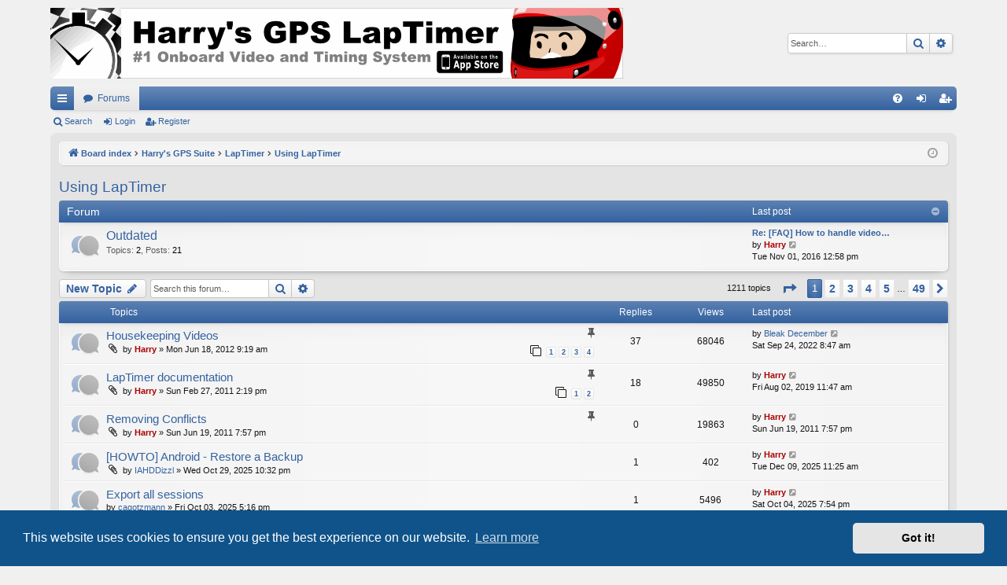

--- FILE ---
content_type: text/html; charset=UTF-8
request_url: http://forum.gps-laptimer.de/viewforum.php?f=9&sid=99c8adf6db549ef60b67bda6d34bac3c
body_size: 83889
content:
<!DOCTYPE html>
<html dir="ltr" lang="en-gb">
<head>
<meta charset="utf-8" />
<meta http-equiv="X-UA-Compatible" content="IE=edge">
<meta name="viewport" content="width=device-width, initial-scale=1" />

<title>Using LapTimer - Harry's GPS Suite Forum</title>





	<link rel="canonical" href="http://forum.gps-laptimer.de/viewforum.php?f=9">

<!--
	phpBB style name: elegance
	Based on style:   prosilver
	Original author:  Arty ( https://www.artodia.com )
	Modified by: 	  MrGaby
-->


<link href="./assets/css/font-awesome.min.css?assets_version=366" rel="stylesheet">
<link href="./styles/elegance/theme/stylesheet.css?assets_version=366" rel="stylesheet">



	<link href="./assets/cookieconsent/cookieconsent.min.css?assets_version=366" rel="stylesheet">

<!--[if lte IE 9]>
	<link href="./styles/elegance/theme/tweaks.css?assets_version=366" rel="stylesheet">
<![endif]-->





</head>
<body id="phpbb" class="nojs notouch section-viewforum ltr " data-online-text="Online">


	<a id="top" class="top-anchor" accesskey="t"></a>
	<div id="page-header" class="page-width">
		<div class="headerbar" role="banner">
					<div class="inner">

			<div id="site-description" class="site-description">
				<a id="logo" class="logo" href="./index.php?sid=04bbccb687d11c1f9c04a0f38510124b" title="Board index">
					<img src="./styles/elegance/theme/images/site_laptimer_banner_large.gif" data-src-hd="./styles/elegance/theme/images/site_laptimer_banner_large.gif" alt="Harry's GPS Suite Forum"/>
				</a>
				<p class="sitename">Harry's GPS Suite Forum</p>
				<p>forum.gps-laptimer.de</p>
				<p class="skiplink"><a href="#start_here">Skip to content</a></p>
			</div>

															<div id="search-box" class="search-box search-header" role="search">
				<form action="./search.php?sid=04bbccb687d11c1f9c04a0f38510124b" method="get" id="search">
				<fieldset>
					<input name="keywords" id="keywords" type="search" maxlength="128" title="Search for keywords" class="inputbox search tiny" size="20" value="" placeholder="Search…" />
					<button class="button button-search" type="submit" title="Search">
						<i class="icon fa-search fa-fw" aria-hidden="true"></i><span class="sr-only">Search</span>
					</button>
					<a href="./search.php?sid=04bbccb687d11c1f9c04a0f38510124b" class="button button-search-end" title="Advanced search">
						<i class="icon fa-cog fa-fw" aria-hidden="true"></i><span class="sr-only">Advanced search</span>
					</a>
					<input type="hidden" name="sid" value="04bbccb687d11c1f9c04a0f38510124b" />

				</fieldset>
				</form>
			</div>
									
			</div>
					</div>


				


<div class="navbar tabbed not-static" role="navigation">
	<div class="inner page-width">
		<div class="nav-tabs" data-current-page="viewforum">
			<ul class="leftside">
				<li id="quick-links" class="quick-links tab responsive-menu dropdown-container">
					<a href="#" class="nav-link dropdown-trigger">Quick links</a>
					<div class="dropdown">
						<div class="pointer"><div class="pointer-inner"></div></div>
						<ul class="dropdown-contents" role="menu">
								
			<li class="separator"></li>
													<li>
								<a href="./search.php?search_id=unanswered&amp;sid=04bbccb687d11c1f9c04a0f38510124b" role="menuitem">
									<i class="icon fa-file-o fa-fw icon-gray" aria-hidden="true"></i><span>Unanswered topics</span>
								</a>
							</li>
							<li>
								<a href="./search.php?search_id=active_topics&amp;sid=04bbccb687d11c1f9c04a0f38510124b" role="menuitem">
									<i class="icon fa-file-o fa-fw icon-blue" aria-hidden="true"></i><span>Active topics</span>
								</a>
							</li>
							<li class="separator"></li>
							<li>
								<a href="./search.php?sid=04bbccb687d11c1f9c04a0f38510124b" role="menuitem">
									<i class="icon fa-search fa-fw" aria-hidden="true"></i><span>Search</span>
								</a>
							</li>	
	
													</ul>
					</div>
				</li>
												<li class="tab forums selected" data-responsive-class="small-icon icon-forums">
					<a class="nav-link" href="./index.php?sid=04bbccb687d11c1f9c04a0f38510124b">Forums</a>
				</li>
											</ul>
			<ul class="rightside" role="menu">
								<li class="tab faq" data-select-match="faq" data-responsive-class="small-icon icon-faq">
					<a class="nav-link" href="/app.php/help/faq?sid=04bbccb687d11c1f9c04a0f38510124b" rel="help" title="Frequently Asked Questions" role="menuitem">
						<i class="icon fa-question-circle fa-fw" aria-hidden="true"></i><span>FAQ</span>
					</a>
				</li>
																									<li class="tab login"  data-skip-responsive="true" data-select-match="login"><a class="nav-link" href="./ucp.php?mode=login&amp;redirect=viewforum.php%3Ff%3D9&amp;sid=04bbccb687d11c1f9c04a0f38510124b" title="Login" accesskey="x" role="menuitem">Login</a></li>
											<li class="tab register" data-skip-responsive="true" data-select-match="register"><a class="nav-link" href="./ucp.php?mode=register&amp;sid=04bbccb687d11c1f9c04a0f38510124b" role="menuitem">Register</a></li>
																	</ul>
		</div>
	</div>
</div>

<div class="navbar secondary">
	<ul role="menubar">
											<li class="small-icon icon-search"><a href="./search.php?sid=04bbccb687d11c1f9c04a0f38510124b">Search</a></li>
														<li class="small-icon icon-login"><a href="./ucp.php?mode=login&amp;redirect=viewforum.php%3Ff%3D9&amp;sid=04bbccb687d11c1f9c04a0f38510124b" title="Login">Login</a></li>
									<li class="small-icon icon-register"><a href="./ucp.php?mode=register&amp;sid=04bbccb687d11c1f9c04a0f38510124b">Register</a></li>
									
			</ul>
</div>

	</div>

<div id="wrap" class="page-width">

	
	<a id="start_here" class="top-anchor"></a>
	<div id="page-body" class="page-body" role="main">
		<div class="navbar">
	<ul id="nav-breadcrumbs" class="nav-breadcrumbs linklist navlinks" role="menubar">
								<li class="breadcrumbs" itemscope itemtype="http://schema.org/BreadcrumbList">
										<span class="crumb"  itemtype="http://schema.org/ListItem" itemprop="itemListElement" itemscope><a href="./index.php?sid=04bbccb687d11c1f9c04a0f38510124b" itemtype="https://schema.org/Thing" itemscope itemprop="item" accesskey="h" data-navbar-reference="index"><i class="icon fa-home fa-fw"></i><span itemprop="name">Board index</span></a><meta itemprop="position" content="1" /></span>

																			<span class="crumb"  itemtype="http://schema.org/ListItem" itemprop="itemListElement" itemscope data-forum-id="1"><a href="./viewforum.php?f=1&amp;sid=04bbccb687d11c1f9c04a0f38510124b" itemtype="https://schema.org/Thing" itemscope itemprop="item"><span itemprop="name">Harry's GPS Suite</span></a><meta itemprop="position" content="2" /></span>
																							<span class="crumb"  itemtype="http://schema.org/ListItem" itemprop="itemListElement" itemscope data-forum-id="2"><a href="./viewforum.php?f=2&amp;sid=04bbccb687d11c1f9c04a0f38510124b" itemtype="https://schema.org/Thing" itemscope itemprop="item"><span itemprop="name">LapTimer</span></a><meta itemprop="position" content="3" /></span>
																							<span class="crumb"  itemtype="http://schema.org/ListItem" itemprop="itemListElement" itemscope data-forum-id="9"><a href="./viewforum.php?f=9&amp;sid=04bbccb687d11c1f9c04a0f38510124b" itemtype="https://schema.org/Thing" itemscope itemprop="item"><span itemprop="name">Using LapTimer</span></a><meta itemprop="position" content="4" /></span>
												</li>
		
					<li class="rightside responsive-search">
				<a href="./search.php?sid=04bbccb687d11c1f9c04a0f38510124b" title="View the advanced search options" role="menuitem">
					<i class="icon fa-search fa-fw" aria-hidden="true"></i><span class="sr-only">Search</span>
				</a>
			</li>
				<li class="rightside dropdown-container icon-only">
			<a href="#" class="dropdown-trigger time" title="It is currently Tue Jan 20, 2026 9:08 am"><i class="fa fa-clock-o"></i></a>
			<div class="dropdown">
				<div class="pointer"><div class="pointer-inner"></div></div>
				<ul class="dropdown-contents">
					<li>It is currently Tue Jan 20, 2026 9:08 am</li>
					<li>All times are <span title="UTC+1">UTC+01:00</span></li>
				</ul>
			</div>
		</li>
	</ul>
</div>

		
		<h2 class="forum-title"><a href="./viewforum.php?f=9&amp;sid=04bbccb687d11c1f9c04a0f38510124b">Using LapTimer</a></h2>
<div>
	<!-- NOTE: remove the style="display: none" when you want to have the forum description on the forum body -->
	<div style="display: none !important;">Any discussion on using LapTimer. Please use this forum in case you need guidance on how to use LapTimer or perform a certain operation<br /></div>	</div>


	
	
				<div class="forabg category-34 elegant" data-hide-description="1">
			<div class="inner">
			<ul class="topiclist">
				<li class="header">
										<dl class="row-item">
						<dt><div class="list-inner">Forum</div></dt>
												<dd class="lastpost"><span>Last post</span></dd>
					</dl>
									</li>
			</ul>
			<ul class="topiclist forums">
		
					<li class="row forum-34">
									<dl class="row-item forum_read elegant-row">
				<dt title="No unread posts">
										<div class="list-inner">
																		<a href="./viewforum.php?f=34&amp;sid=04bbccb687d11c1f9c04a0f38510124b" class="forumtitle" data-id="34">Outdated</a>
						<div class="forum-description">All threads that are outdated are moved here.</div>													<div class="forum-statistics">
					<span class="dfn">Topics</span>: <span class="value">2</span><span class="comma">, </span>
					<span class="dfn">Posts</span>: <span class="value">21</span>
				</div>
						
												
																										<div class="forum-lastpost" style="display: none;">
								<span><strong>Last post:</strong> <a href="./viewtopic.php?p=20931&amp;sid=04bbccb687d11c1f9c04a0f38510124b#p20931" title="Re: [FAQ] How to handle videos recorded" class="lastsubject">Re: [FAQ] How to handle video…</a></span>
								<span>by <a href="./memberlist.php?mode=viewprofile&amp;u=2&amp;sid=04bbccb687d11c1f9c04a0f38510124b" style="color: #AA0000;" class="username-coloured">Harry</a>, Tue Nov 01, 2016 12:58 pm</span>
							</div>
																		</div>
				</dt>
														<dd class="lastpost">
						<span>
							
															<dfn>Last post</dfn>
																										<a href="./viewtopic.php?p=20931&amp;sid=04bbccb687d11c1f9c04a0f38510124b#p20931" title="Re: [FAQ] How to handle videos recorded" class="lastsubject">Re: [FAQ] How to handle video…</a> <br />
																	by <a href="./memberlist.php?mode=viewprofile&amp;u=2&amp;sid=04bbccb687d11c1f9c04a0f38510124b" style="color: #AA0000;" class="username-coloured">Harry</a>																	<a href="./viewtopic.php?p=20931&amp;sid=04bbccb687d11c1f9c04a0f38510124b#p20931" title="View the latest post">
										<i class="icon fa-external-link-square fa-fw icon-lightgray icon-md" aria-hidden="true"></i><span class="sr-only">View the latest post</span>
									</a>
																<br /><time datetime="2016-11-01T11:58:31+00:00">Tue Nov 01, 2016 12:58 pm</time>
													</span>
					</dd>
							</dl>
					</li>
			
				</ul>

			</div>
		</div>
		

	<div class="action-bar bar-top">

				
		<a href="./posting.php?mode=post&amp;f=9&amp;sid=04bbccb687d11c1f9c04a0f38510124b" class="button" title="Post a new topic">
							<span>New Topic</span> <i class="icon fa-pencil fa-fw" aria-hidden="true"></i>
					</a>
			
	
			<div class="search-box" role="search">
			<form method="get" id="forum-search" action="./search.php?sid=04bbccb687d11c1f9c04a0f38510124b">
			<fieldset>
				<input class="inputbox search tiny" type="search" name="keywords" id="search_keywords" size="20" placeholder="Search this forum…" />
				<button class="button button-search" type="submit" title="Search">
					<i class="icon fa-search fa-fw" aria-hidden="true"></i><span class="sr-only">Search</span>
				</button>
				<a href="./search.php?sid=04bbccb687d11c1f9c04a0f38510124b" class="button button-search-end" title="Advanced search">
					<i class="icon fa-cog fa-fw" aria-hidden="true"></i><span class="sr-only">Advanced search</span>
				</a>
				<input type="hidden" name="fid[0]" value="9" />
<input type="hidden" name="sid" value="04bbccb687d11c1f9c04a0f38510124b" />

			</fieldset>
			</form>
		</div>
	
	<div class="pagination">
				1211 topics
					<ul>
	<li class="dropdown-container dropdown-button-control dropdown-page-jump page-jump">
		<a class="button button-icon-only dropdown-trigger" href="#" title="Click to jump to page…" role="button"><i class="icon fa-level-down fa-rotate-270" aria-hidden="true"></i><span class="sr-only">Page <strong>1</strong> of <strong>49</strong></span></a>
		<div class="dropdown">
			<div class="pointer"><div class="pointer-inner"></div></div>
			<ul class="dropdown-contents">
				<li>Jump to page:</li>
				<li class="page-jump-form">
					<input type="number" name="page-number" min="1" max="999999" title="Enter the page number you wish to go to" class="inputbox tiny" data-per-page="25" data-base-url=".&#x2F;viewforum.php&#x3F;f&#x3D;9&amp;amp&#x3B;sid&#x3D;04bbccb687d11c1f9c04a0f38510124b" data-start-name="start" />
					<input class="button2" value="Go" type="button" />
				</li>
			</ul>
		</div>
	</li>
		<li class="active"><span>1</span></li>
				<li><a class="button" href="./viewforum.php?f=9&amp;sid=04bbccb687d11c1f9c04a0f38510124b&amp;start=25" role="button">2</a></li>
				<li><a class="button" href="./viewforum.php?f=9&amp;sid=04bbccb687d11c1f9c04a0f38510124b&amp;start=50" role="button">3</a></li>
				<li><a class="button" href="./viewforum.php?f=9&amp;sid=04bbccb687d11c1f9c04a0f38510124b&amp;start=75" role="button">4</a></li>
				<li><a class="button" href="./viewforum.php?f=9&amp;sid=04bbccb687d11c1f9c04a0f38510124b&amp;start=100" role="button">5</a></li>
			<li class="ellipsis" role="separator"><span>…</span></li>
				<li><a class="button" href="./viewforum.php?f=9&amp;sid=04bbccb687d11c1f9c04a0f38510124b&amp;start=1200" role="button">49</a></li>
				<li class="arrow next"><a class="button button-icon-only" href="./viewforum.php?f=9&amp;sid=04bbccb687d11c1f9c04a0f38510124b&amp;start=25" rel="next" role="button"><i class="icon fa-chevron-right fa-fw" aria-hidden="true"></i><span class="sr-only">Next</span></a></li>
	</ul>
			</div>

	</div>




	
			<div class="forumbg">
		<div class="inner">
		<ul class="topiclist">
			<li class="header">
				<dl class="row-item">
					<dt><div class="list-inner">Topics</div></dt>
					<dd class="posts">Replies</dd>
					<dd class="views">Views</dd>
					<dd class="lastpost"><span>Last post</span></dd>
				</dl>
			</li>
		</ul>
		<ul class="topiclist topics">
	
				<li class="row bg1 sticky">
						<dl class="row-item sticky_read">
				<dt title="No unread posts">
										<div class="list-inner">
																		<a href="./viewtopic.php?t=673&amp;sid=04bbccb687d11c1f9c04a0f38510124b" class="topictitle">Housekeeping Videos</a>																								<br />
												<i class="topic-status sticky fa fa-thumb-tack"></i>
												<div class="responsive-show" style="display: none;">
							Last post by <a href="./memberlist.php?mode=viewprofile&amp;u=9275&amp;sid=04bbccb687d11c1f9c04a0f38510124b" class="username">Bleak December</a> &laquo; <a href="./viewtopic.php?p=29493&amp;sid=04bbccb687d11c1f9c04a0f38510124b#p29493" title="Go to last post"><time datetime="2022-09-24T07:47:41+00:00">Sat Sep 24, 2022 8:47 am</time></a>
													</div>
														<span class="responsive-show left-box" style="display: none;">Replies: <strong>37</strong></span>
													
						<div class="topic-poster responsive-hide left-box">
														<i class="icon fa-paperclip fa-fw" aria-hidden="true"></i>														by <a href="./memberlist.php?mode=viewprofile&amp;u=2&amp;sid=04bbccb687d11c1f9c04a0f38510124b" style="color: #AA0000;" class="username-coloured">Harry</a> &raquo; <time datetime="2012-06-18T08:19:37+00:00">Mon Jun 18, 2012 9:19 am</time>
																				</div>
												<div class="pagination">
							<span><i class="icon fa-clone fa-fw" aria-hidden="true"></i></span>
							<ul>
															<li><a class="button" href="./viewtopic.php?t=673&amp;sid=04bbccb687d11c1f9c04a0f38510124b">1</a></li>
																							<li><a class="button" href="./viewtopic.php?t=673&amp;sid=04bbccb687d11c1f9c04a0f38510124b&amp;start=10">2</a></li>
																							<li><a class="button" href="./viewtopic.php?t=673&amp;sid=04bbccb687d11c1f9c04a0f38510124b&amp;start=20">3</a></li>
																							<li><a class="button" href="./viewtopic.php?t=673&amp;sid=04bbccb687d11c1f9c04a0f38510124b&amp;start=30">4</a></li>
																																													</ul>
						</div>
						
											</div>
				</dt>
				<dd class="posts">37 <dfn>Replies</dfn></dd>
				<dd class="views">68046 <dfn>Views</dfn></dd>
				<dd class="lastpost">
					<span><dfn>Last post </dfn>by <a href="./memberlist.php?mode=viewprofile&amp;u=9275&amp;sid=04bbccb687d11c1f9c04a0f38510124b" class="username">Bleak December</a>													<a href="./viewtopic.php?p=29493&amp;sid=04bbccb687d11c1f9c04a0f38510124b#p29493" title="Go to last post">
								<i class="icon fa-external-link-square fa-fw icon-lightgray icon-md" aria-hidden="true"></i><span class="sr-only"></span>
							</a>
												<br /><time datetime="2022-09-24T07:47:41+00:00">Sat Sep 24, 2022 8:47 am</time>
					</span>
				</dd>
			</dl>
					</li>
		
	

	
	
				<li class="row bg2 sticky">
						<dl class="row-item sticky_read">
				<dt title="No unread posts">
										<div class="list-inner">
																		<a href="./viewtopic.php?t=4&amp;sid=04bbccb687d11c1f9c04a0f38510124b" class="topictitle">LapTimer documentation</a>																								<br />
												<i class="topic-status sticky fa fa-thumb-tack"></i>
												<div class="responsive-show" style="display: none;">
							Last post by <a href="./memberlist.php?mode=viewprofile&amp;u=2&amp;sid=04bbccb687d11c1f9c04a0f38510124b" style="color: #AA0000;" class="username-coloured">Harry</a> &laquo; <a href="./viewtopic.php?p=26797&amp;sid=04bbccb687d11c1f9c04a0f38510124b#p26797" title="Go to last post"><time datetime="2019-08-02T10:47:42+00:00">Fri Aug 02, 2019 11:47 am</time></a>
													</div>
														<span class="responsive-show left-box" style="display: none;">Replies: <strong>18</strong></span>
													
						<div class="topic-poster responsive-hide left-box">
														<i class="icon fa-paperclip fa-fw" aria-hidden="true"></i>														by <a href="./memberlist.php?mode=viewprofile&amp;u=2&amp;sid=04bbccb687d11c1f9c04a0f38510124b" style="color: #AA0000;" class="username-coloured">Harry</a> &raquo; <time datetime="2011-02-27T13:19:07+00:00">Sun Feb 27, 2011 2:19 pm</time>
																				</div>
												<div class="pagination">
							<span><i class="icon fa-clone fa-fw" aria-hidden="true"></i></span>
							<ul>
															<li><a class="button" href="./viewtopic.php?t=4&amp;sid=04bbccb687d11c1f9c04a0f38510124b">1</a></li>
																							<li><a class="button" href="./viewtopic.php?t=4&amp;sid=04bbccb687d11c1f9c04a0f38510124b&amp;start=10">2</a></li>
																																													</ul>
						</div>
						
											</div>
				</dt>
				<dd class="posts">18 <dfn>Replies</dfn></dd>
				<dd class="views">49850 <dfn>Views</dfn></dd>
				<dd class="lastpost">
					<span><dfn>Last post </dfn>by <a href="./memberlist.php?mode=viewprofile&amp;u=2&amp;sid=04bbccb687d11c1f9c04a0f38510124b" style="color: #AA0000;" class="username-coloured">Harry</a>													<a href="./viewtopic.php?p=26797&amp;sid=04bbccb687d11c1f9c04a0f38510124b#p26797" title="Go to last post">
								<i class="icon fa-external-link-square fa-fw icon-lightgray icon-md" aria-hidden="true"></i><span class="sr-only"></span>
							</a>
												<br /><time datetime="2019-08-02T10:47:42+00:00">Fri Aug 02, 2019 11:47 am</time>
					</span>
				</dd>
			</dl>
					</li>
		
	

	
	
				<li class="row bg1 sticky">
						<dl class="row-item sticky_read">
				<dt title="No unread posts">
										<div class="list-inner">
																		<a href="./viewtopic.php?t=157&amp;sid=04bbccb687d11c1f9c04a0f38510124b" class="topictitle">Removing Conflicts</a>																								<br />
												<i class="topic-status sticky fa fa-thumb-tack"></i>
												<div class="responsive-show" style="display: none;">
							Last post by <a href="./memberlist.php?mode=viewprofile&amp;u=2&amp;sid=04bbccb687d11c1f9c04a0f38510124b" style="color: #AA0000;" class="username-coloured">Harry</a> &laquo; <a href="./viewtopic.php?p=608&amp;sid=04bbccb687d11c1f9c04a0f38510124b#p608" title="Go to last post"><time datetime="2011-06-19T18:57:48+00:00">Sun Jun 19, 2011 7:57 pm</time></a>
													</div>
													
						<div class="topic-poster responsive-hide left-box">
														<i class="icon fa-paperclip fa-fw" aria-hidden="true"></i>														by <a href="./memberlist.php?mode=viewprofile&amp;u=2&amp;sid=04bbccb687d11c1f9c04a0f38510124b" style="color: #AA0000;" class="username-coloured">Harry</a> &raquo; <time datetime="2011-06-19T18:57:48+00:00">Sun Jun 19, 2011 7:57 pm</time>
																				</div>
						
											</div>
				</dt>
				<dd class="posts">0 <dfn>Replies</dfn></dd>
				<dd class="views">19863 <dfn>Views</dfn></dd>
				<dd class="lastpost">
					<span><dfn>Last post </dfn>by <a href="./memberlist.php?mode=viewprofile&amp;u=2&amp;sid=04bbccb687d11c1f9c04a0f38510124b" style="color: #AA0000;" class="username-coloured">Harry</a>													<a href="./viewtopic.php?p=608&amp;sid=04bbccb687d11c1f9c04a0f38510124b#p608" title="Go to last post">
								<i class="icon fa-external-link-square fa-fw icon-lightgray icon-md" aria-hidden="true"></i><span class="sr-only"></span>
							</a>
												<br /><time datetime="2011-06-19T18:57:48+00:00">Sun Jun 19, 2011 7:57 pm</time>
					</span>
				</dd>
			</dl>
					</li>
		
	

	
	
				<li class="row bg2">
						<dl class="row-item topic_read">
				<dt title="No unread posts">
										<div class="list-inner">
																		<a href="./viewtopic.php?t=7164&amp;sid=04bbccb687d11c1f9c04a0f38510124b" class="topictitle">[HOWTO] Android - Restore a Backup</a>																								<br />
												
												<div class="responsive-show" style="display: none;">
							Last post by <a href="./memberlist.php?mode=viewprofile&amp;u=2&amp;sid=04bbccb687d11c1f9c04a0f38510124b" style="color: #AA0000;" class="username-coloured">Harry</a> &laquo; <a href="./viewtopic.php?p=31478&amp;sid=04bbccb687d11c1f9c04a0f38510124b#p31478" title="Go to last post"><time datetime="2025-12-09T10:25:26+00:00">Tue Dec 09, 2025 11:25 am</time></a>
													</div>
														<span class="responsive-show left-box" style="display: none;">Replies: <strong>1</strong></span>
													
						<div class="topic-poster responsive-hide left-box">
														<i class="icon fa-paperclip fa-fw" aria-hidden="true"></i>														by <a href="./memberlist.php?mode=viewprofile&amp;u=10960&amp;sid=04bbccb687d11c1f9c04a0f38510124b" class="username">IAHDDizzl</a> &raquo; <time datetime="2025-10-29T21:32:48+00:00">Wed Oct 29, 2025 10:32 pm</time>
																				</div>
						
											</div>
				</dt>
				<dd class="posts">1 <dfn>Replies</dfn></dd>
				<dd class="views">402 <dfn>Views</dfn></dd>
				<dd class="lastpost">
					<span><dfn>Last post </dfn>by <a href="./memberlist.php?mode=viewprofile&amp;u=2&amp;sid=04bbccb687d11c1f9c04a0f38510124b" style="color: #AA0000;" class="username-coloured">Harry</a>													<a href="./viewtopic.php?p=31478&amp;sid=04bbccb687d11c1f9c04a0f38510124b#p31478" title="Go to last post">
								<i class="icon fa-external-link-square fa-fw icon-lightgray icon-md" aria-hidden="true"></i><span class="sr-only"></span>
							</a>
												<br /><time datetime="2025-12-09T10:25:26+00:00">Tue Dec 09, 2025 11:25 am</time>
					</span>
				</dd>
			</dl>
					</li>
		
	

	
	
				<li class="row bg1">
						<dl class="row-item topic_read">
				<dt title="No unread posts">
										<div class="list-inner">
																		<a href="./viewtopic.php?t=7128&amp;sid=04bbccb687d11c1f9c04a0f38510124b" class="topictitle">Export all sessions</a>																								<br />
												
												<div class="responsive-show" style="display: none;">
							Last post by <a href="./memberlist.php?mode=viewprofile&amp;u=2&amp;sid=04bbccb687d11c1f9c04a0f38510124b" style="color: #AA0000;" class="username-coloured">Harry</a> &laquo; <a href="./viewtopic.php?p=31396&amp;sid=04bbccb687d11c1f9c04a0f38510124b#p31396" title="Go to last post"><time datetime="2025-10-04T18:54:00+00:00">Sat Oct 04, 2025 7:54 pm</time></a>
													</div>
														<span class="responsive-show left-box" style="display: none;">Replies: <strong>1</strong></span>
													
						<div class="topic-poster responsive-hide left-box">
																												by <a href="./memberlist.php?mode=viewprofile&amp;u=5844&amp;sid=04bbccb687d11c1f9c04a0f38510124b" class="username">cagotzmann</a> &raquo; <time datetime="2025-10-03T16:16:37+00:00">Fri Oct 03, 2025 5:16 pm</time>
																				</div>
						
											</div>
				</dt>
				<dd class="posts">1 <dfn>Replies</dfn></dd>
				<dd class="views">5496 <dfn>Views</dfn></dd>
				<dd class="lastpost">
					<span><dfn>Last post </dfn>by <a href="./memberlist.php?mode=viewprofile&amp;u=2&amp;sid=04bbccb687d11c1f9c04a0f38510124b" style="color: #AA0000;" class="username-coloured">Harry</a>													<a href="./viewtopic.php?p=31396&amp;sid=04bbccb687d11c1f9c04a0f38510124b#p31396" title="Go to last post">
								<i class="icon fa-external-link-square fa-fw icon-lightgray icon-md" aria-hidden="true"></i><span class="sr-only"></span>
							</a>
												<br /><time datetime="2025-10-04T18:54:00+00:00">Sat Oct 04, 2025 7:54 pm</time>
					</span>
				</dd>
			</dl>
					</li>
		
	

	
	
				<li class="row bg2">
						<dl class="row-item topic_read">
				<dt title="No unread posts">
										<div class="list-inner">
																		<a href="./viewtopic.php?t=6577&amp;sid=04bbccb687d11c1f9c04a0f38510124b" class="topictitle">How to position Picture in Picture video coordinates</a>																								<br />
												
												<div class="responsive-show" style="display: none;">
							Last post by <a href="./memberlist.php?mode=viewprofile&amp;u=10766&amp;sid=04bbccb687d11c1f9c04a0f38510124b" class="username">madvlam</a> &laquo; <a href="./viewtopic.php?p=31169&amp;sid=04bbccb687d11c1f9c04a0f38510124b#p31169" title="Go to last post"><time datetime="2025-08-11T07:01:04+00:00">Mon Aug 11, 2025 8:01 am</time></a>
													</div>
														<span class="responsive-show left-box" style="display: none;">Replies: <strong>2</strong></span>
													
						<div class="topic-poster responsive-hide left-box">
														<i class="icon fa-paperclip fa-fw" aria-hidden="true"></i>														by <a href="./memberlist.php?mode=viewprofile&amp;u=9734&amp;sid=04bbccb687d11c1f9c04a0f38510124b" class="username">lixgbg</a> &raquo; <time datetime="2023-09-06T20:15:16+00:00">Wed Sep 06, 2023 9:15 pm</time>
																				</div>
						
											</div>
				</dt>
				<dd class="posts">2 <dfn>Replies</dfn></dd>
				<dd class="views">9824 <dfn>Views</dfn></dd>
				<dd class="lastpost">
					<span><dfn>Last post </dfn>by <a href="./memberlist.php?mode=viewprofile&amp;u=10766&amp;sid=04bbccb687d11c1f9c04a0f38510124b" class="username">madvlam</a>													<a href="./viewtopic.php?p=31169&amp;sid=04bbccb687d11c1f9c04a0f38510124b#p31169" title="Go to last post">
								<i class="icon fa-external-link-square fa-fw icon-lightgray icon-md" aria-hidden="true"></i><span class="sr-only"></span>
							</a>
												<br /><time datetime="2025-08-11T07:01:04+00:00">Mon Aug 11, 2025 8:01 am</time>
					</span>
				</dd>
			</dl>
					</li>
		
	

	
	
				<li class="row bg1">
						<dl class="row-item topic_read">
				<dt title="No unread posts">
										<div class="list-inner">
																		<a href="./viewtopic.php?t=2979&amp;sid=04bbccb687d11c1f9c04a0f38510124b" class="topictitle">Splitting Lap into Multiple Laps</a>																								<br />
												
												<div class="responsive-show" style="display: none;">
							Last post by <a href="./memberlist.php?mode=viewprofile&amp;u=2&amp;sid=04bbccb687d11c1f9c04a0f38510124b" style="color: #AA0000;" class="username-coloured">Harry</a> &laquo; <a href="./viewtopic.php?p=30995&amp;sid=04bbccb687d11c1f9c04a0f38510124b#p30995" title="Go to last post"><time datetime="2025-06-11T04:12:15+00:00">Wed Jun 11, 2025 5:12 am</time></a>
													</div>
														<span class="responsive-show left-box" style="display: none;">Replies: <strong>11</strong></span>
													
						<div class="topic-poster responsive-hide left-box">
														<i class="icon fa-paperclip fa-fw" aria-hidden="true"></i>														by <a href="./memberlist.php?mode=viewprofile&amp;u=4244&amp;sid=04bbccb687d11c1f9c04a0f38510124b" class="username">Steven_Smith</a> &raquo; <time datetime="2015-05-17T10:34:24+00:00">Sun May 17, 2015 11:34 am</time>
																				</div>
												<div class="pagination">
							<span><i class="icon fa-clone fa-fw" aria-hidden="true"></i></span>
							<ul>
															<li><a class="button" href="./viewtopic.php?t=2979&amp;sid=04bbccb687d11c1f9c04a0f38510124b">1</a></li>
																							<li><a class="button" href="./viewtopic.php?t=2979&amp;sid=04bbccb687d11c1f9c04a0f38510124b&amp;start=10">2</a></li>
																																													</ul>
						</div>
						
											</div>
				</dt>
				<dd class="posts">11 <dfn>Replies</dfn></dd>
				<dd class="views">16692 <dfn>Views</dfn></dd>
				<dd class="lastpost">
					<span><dfn>Last post </dfn>by <a href="./memberlist.php?mode=viewprofile&amp;u=2&amp;sid=04bbccb687d11c1f9c04a0f38510124b" style="color: #AA0000;" class="username-coloured">Harry</a>													<a href="./viewtopic.php?p=30995&amp;sid=04bbccb687d11c1f9c04a0f38510124b#p30995" title="Go to last post">
								<i class="icon fa-external-link-square fa-fw icon-lightgray icon-md" aria-hidden="true"></i><span class="sr-only"></span>
							</a>
												<br /><time datetime="2025-06-11T04:12:15+00:00">Wed Jun 11, 2025 5:12 am</time>
					</span>
				</dd>
			</dl>
					</li>
		
	

	
	
				<li class="row bg2">
						<dl class="row-item topic_read">
				<dt title="No unread posts">
										<div class="list-inner">
																		<a href="./viewtopic.php?t=6821&amp;sid=04bbccb687d11c1f9c04a0f38510124b" class="topictitle">Version for performance testing</a>																								<br />
												
												<div class="responsive-show" style="display: none;">
							Last post by <a href="./memberlist.php?mode=viewprofile&amp;u=2&amp;sid=04bbccb687d11c1f9c04a0f38510124b" style="color: #AA0000;" class="username-coloured">Harry</a> &laquo; <a href="./viewtopic.php?p=30792&amp;sid=04bbccb687d11c1f9c04a0f38510124b#p30792" title="Go to last post"><time datetime="2024-12-17T09:24:17+00:00">Tue Dec 17, 2024 10:24 am</time></a>
													</div>
														<span class="responsive-show left-box" style="display: none;">Replies: <strong>9</strong></span>
													
						<div class="topic-poster responsive-hide left-box">
														<i class="icon fa-paperclip fa-fw" aria-hidden="true"></i>														by <a href="./memberlist.php?mode=viewprofile&amp;u=10138&amp;sid=04bbccb687d11c1f9c04a0f38510124b" class="username">Whiti82</a> &raquo; <time datetime="2024-12-13T10:25:16+00:00">Fri Dec 13, 2024 11:25 am</time>
																				</div>
						
											</div>
				</dt>
				<dd class="posts">9 <dfn>Replies</dfn></dd>
				<dd class="views">10543 <dfn>Views</dfn></dd>
				<dd class="lastpost">
					<span><dfn>Last post </dfn>by <a href="./memberlist.php?mode=viewprofile&amp;u=2&amp;sid=04bbccb687d11c1f9c04a0f38510124b" style="color: #AA0000;" class="username-coloured">Harry</a>													<a href="./viewtopic.php?p=30792&amp;sid=04bbccb687d11c1f9c04a0f38510124b#p30792" title="Go to last post">
								<i class="icon fa-external-link-square fa-fw icon-lightgray icon-md" aria-hidden="true"></i><span class="sr-only"></span>
							</a>
												<br /><time datetime="2024-12-17T09:24:17+00:00">Tue Dec 17, 2024 10:24 am</time>
					</span>
				</dd>
			</dl>
					</li>
		
	

	
	
				<li class="row bg1">
						<dl class="row-item topic_read">
				<dt title="No unread posts">
										<div class="list-inner">
																		<a href="./viewtopic.php?t=6814&amp;sid=04bbccb687d11c1f9c04a0f38510124b" class="topictitle">OBD throttle reading with LS1 swap</a>																								<br />
												
												<div class="responsive-show" style="display: none;">
							Last post by <a href="./memberlist.php?mode=viewprofile&amp;u=2&amp;sid=04bbccb687d11c1f9c04a0f38510124b" style="color: #AA0000;" class="username-coloured">Harry</a> &laquo; <a href="./viewtopic.php?p=30777&amp;sid=04bbccb687d11c1f9c04a0f38510124b#p30777" title="Go to last post"><time datetime="2024-12-14T10:26:43+00:00">Sat Dec 14, 2024 11:26 am</time></a>
													</div>
														<span class="responsive-show left-box" style="display: none;">Replies: <strong>3</strong></span>
													
						<div class="topic-poster responsive-hide left-box">
																												by <a href="./memberlist.php?mode=viewprofile&amp;u=366&amp;sid=04bbccb687d11c1f9c04a0f38510124b" class="username">olwe</a> &raquo; <time datetime="2024-11-25T18:57:07+00:00">Mon Nov 25, 2024 7:57 pm</time>
																				</div>
						
											</div>
				</dt>
				<dd class="posts">3 <dfn>Replies</dfn></dd>
				<dd class="views">8324 <dfn>Views</dfn></dd>
				<dd class="lastpost">
					<span><dfn>Last post </dfn>by <a href="./memberlist.php?mode=viewprofile&amp;u=2&amp;sid=04bbccb687d11c1f9c04a0f38510124b" style="color: #AA0000;" class="username-coloured">Harry</a>													<a href="./viewtopic.php?p=30777&amp;sid=04bbccb687d11c1f9c04a0f38510124b#p30777" title="Go to last post">
								<i class="icon fa-external-link-square fa-fw icon-lightgray icon-md" aria-hidden="true"></i><span class="sr-only"></span>
							</a>
												<br /><time datetime="2024-12-14T10:26:43+00:00">Sat Dec 14, 2024 11:26 am</time>
					</span>
				</dd>
			</dl>
					</li>
		
	

	
	
				<li class="row bg2">
						<dl class="row-item topic_read">
				<dt title="No unread posts">
										<div class="list-inner">
																		<a href="./viewtopic.php?t=6813&amp;sid=04bbccb687d11c1f9c04a0f38510124b" class="topictitle">Transferring databases from Android and ipad to new ipad</a>																								<br />
												
												<div class="responsive-show" style="display: none;">
							Last post by <a href="./memberlist.php?mode=viewprofile&amp;u=366&amp;sid=04bbccb687d11c1f9c04a0f38510124b" class="username">olwe</a> &laquo; <a href="./viewtopic.php?p=30754&amp;sid=04bbccb687d11c1f9c04a0f38510124b#p30754" title="Go to last post"><time datetime="2024-11-25T18:46:26+00:00">Mon Nov 25, 2024 7:46 pm</time></a>
													</div>
														<span class="responsive-show left-box" style="display: none;">Replies: <strong>2</strong></span>
													
						<div class="topic-poster responsive-hide left-box">
																												by <a href="./memberlist.php?mode=viewprofile&amp;u=366&amp;sid=04bbccb687d11c1f9c04a0f38510124b" class="username">olwe</a> &raquo; <time datetime="2024-11-22T21:36:44+00:00">Fri Nov 22, 2024 10:36 pm</time>
																				</div>
						
											</div>
				</dt>
				<dd class="posts">2 <dfn>Replies</dfn></dd>
				<dd class="views">7925 <dfn>Views</dfn></dd>
				<dd class="lastpost">
					<span><dfn>Last post </dfn>by <a href="./memberlist.php?mode=viewprofile&amp;u=366&amp;sid=04bbccb687d11c1f9c04a0f38510124b" class="username">olwe</a>													<a href="./viewtopic.php?p=30754&amp;sid=04bbccb687d11c1f9c04a0f38510124b#p30754" title="Go to last post">
								<i class="icon fa-external-link-square fa-fw icon-lightgray icon-md" aria-hidden="true"></i><span class="sr-only"></span>
							</a>
												<br /><time datetime="2024-11-25T18:46:26+00:00">Mon Nov 25, 2024 7:46 pm</time>
					</span>
				</dd>
			</dl>
					</li>
		
	

	
	
				<li class="row bg1">
						<dl class="row-item topic_read">
				<dt title="No unread posts">
										<div class="list-inner">
																		<a href="./viewtopic.php?t=6799&amp;sid=04bbccb687d11c1f9c04a0f38510124b" class="topictitle">Adding video to lap data to create overlay</a>																								<br />
												
												<div class="responsive-show" style="display: none;">
							Last post by <a href="./memberlist.php?mode=viewprofile&amp;u=2&amp;sid=04bbccb687d11c1f9c04a0f38510124b" style="color: #AA0000;" class="username-coloured">Harry</a> &laquo; <a href="./viewtopic.php?p=30723&amp;sid=04bbccb687d11c1f9c04a0f38510124b#p30723" title="Go to last post"><time datetime="2024-11-05T09:18:31+00:00">Tue Nov 05, 2024 10:18 am</time></a>
													</div>
														<span class="responsive-show left-box" style="display: none;">Replies: <strong>1</strong></span>
													
						<div class="topic-poster responsive-hide left-box">
																												by <a href="./memberlist.php?mode=viewprofile&amp;u=10099&amp;sid=04bbccb687d11c1f9c04a0f38510124b" class="username">mjdarg</a> &raquo; <time datetime="2024-10-25T14:24:26+00:00">Fri Oct 25, 2024 3:24 pm</time>
																				</div>
						
											</div>
				</dt>
				<dd class="posts">1 <dfn>Replies</dfn></dd>
				<dd class="views">6442 <dfn>Views</dfn></dd>
				<dd class="lastpost">
					<span><dfn>Last post </dfn>by <a href="./memberlist.php?mode=viewprofile&amp;u=2&amp;sid=04bbccb687d11c1f9c04a0f38510124b" style="color: #AA0000;" class="username-coloured">Harry</a>													<a href="./viewtopic.php?p=30723&amp;sid=04bbccb687d11c1f9c04a0f38510124b#p30723" title="Go to last post">
								<i class="icon fa-external-link-square fa-fw icon-lightgray icon-md" aria-hidden="true"></i><span class="sr-only"></span>
							</a>
												<br /><time datetime="2024-11-05T09:18:31+00:00">Tue Nov 05, 2024 10:18 am</time>
					</span>
				</dd>
			</dl>
					</li>
		
	

	
	
				<li class="row bg2">
						<dl class="row-item topic_read">
				<dt title="No unread posts">
										<div class="list-inner">
																		<a href="./viewtopic.php?t=6641&amp;sid=04bbccb687d11c1f9c04a0f38510124b" class="topictitle">How to export a day to one gpx file</a>																								<br />
												
												<div class="responsive-show" style="display: none;">
							Last post by <a href="./memberlist.php?mode=viewprofile&amp;u=10051&amp;sid=04bbccb687d11c1f9c04a0f38510124b" class="username">ishlegend</a> &laquo; <a href="./viewtopic.php?p=30662&amp;sid=04bbccb687d11c1f9c04a0f38510124b#p30662" title="Go to last post"><time datetime="2024-09-04T03:18:38+00:00">Wed Sep 04, 2024 4:18 am</time></a>
													</div>
														<span class="responsive-show left-box" style="display: none;">Replies: <strong>3</strong></span>
													
						<div class="topic-poster responsive-hide left-box">
														<i class="icon fa-paperclip fa-fw" aria-hidden="true"></i>														by <a href="./memberlist.php?mode=viewprofile&amp;u=1852&amp;sid=04bbccb687d11c1f9c04a0f38510124b" class="username">francesco</a> &raquo; <time datetime="2023-11-08T13:02:06+00:00">Wed Nov 08, 2023 2:02 pm</time>
																				</div>
						
											</div>
				</dt>
				<dd class="posts">3 <dfn>Replies</dfn></dd>
				<dd class="views">24703 <dfn>Views</dfn></dd>
				<dd class="lastpost">
					<span><dfn>Last post </dfn>by <a href="./memberlist.php?mode=viewprofile&amp;u=10051&amp;sid=04bbccb687d11c1f9c04a0f38510124b" class="username">ishlegend</a>													<a href="./viewtopic.php?p=30662&amp;sid=04bbccb687d11c1f9c04a0f38510124b#p30662" title="Go to last post">
								<i class="icon fa-external-link-square fa-fw icon-lightgray icon-md" aria-hidden="true"></i><span class="sr-only"></span>
							</a>
												<br /><time datetime="2024-09-04T03:18:38+00:00">Wed Sep 04, 2024 4:18 am</time>
					</span>
				</dd>
			</dl>
					</li>
		
	

	
	
				<li class="row bg1">
						<dl class="row-item topic_read">
				<dt title="No unread posts">
										<div class="list-inner">
																		<a href="./viewtopic.php?t=6760&amp;sid=04bbccb687d11c1f9c04a0f38510124b" class="topictitle">Random issues/questions - app lockups, racebox rate, export issues</a>																								<br />
												
												<div class="responsive-show" style="display: none;">
							Last post by <a href="./memberlist.php?mode=viewprofile&amp;u=10046&amp;sid=04bbccb687d11c1f9c04a0f38510124b" class="username">jfrancis062</a> &laquo; <a href="./viewtopic.php?p=30656&amp;sid=04bbccb687d11c1f9c04a0f38510124b#p30656" title="Go to last post"><time datetime="2024-08-26T19:57:56+00:00">Mon Aug 26, 2024 8:57 pm</time></a>
													</div>
														<span class="responsive-show left-box" style="display: none;">Replies: <strong>14</strong></span>
													
						<div class="topic-poster responsive-hide left-box">
																												by <a href="./memberlist.php?mode=viewprofile&amp;u=594&amp;sid=04bbccb687d11c1f9c04a0f38510124b" class="username">shadowpuck</a> &raquo; <time datetime="2024-06-25T16:06:57+00:00">Tue Jun 25, 2024 5:06 pm</time>
																				</div>
												<div class="pagination">
							<span><i class="icon fa-clone fa-fw" aria-hidden="true"></i></span>
							<ul>
															<li><a class="button" href="./viewtopic.php?t=6760&amp;sid=04bbccb687d11c1f9c04a0f38510124b">1</a></li>
																							<li><a class="button" href="./viewtopic.php?t=6760&amp;sid=04bbccb687d11c1f9c04a0f38510124b&amp;start=10">2</a></li>
																																													</ul>
						</div>
						
											</div>
				</dt>
				<dd class="posts">14 <dfn>Replies</dfn></dd>
				<dd class="views">19140 <dfn>Views</dfn></dd>
				<dd class="lastpost">
					<span><dfn>Last post </dfn>by <a href="./memberlist.php?mode=viewprofile&amp;u=10046&amp;sid=04bbccb687d11c1f9c04a0f38510124b" class="username">jfrancis062</a>													<a href="./viewtopic.php?p=30656&amp;sid=04bbccb687d11c1f9c04a0f38510124b#p30656" title="Go to last post">
								<i class="icon fa-external-link-square fa-fw icon-lightgray icon-md" aria-hidden="true"></i><span class="sr-only"></span>
							</a>
												<br /><time datetime="2024-08-26T19:57:56+00:00">Mon Aug 26, 2024 8:57 pm</time>
					</span>
				</dd>
			</dl>
					</li>
		
	

	
	
				<li class="row bg2">
						<dl class="row-item topic_read">
				<dt title="No unread posts">
										<div class="list-inner">
																		<a href="./viewtopic.php?t=6773&amp;sid=04bbccb687d11c1f9c04a0f38510124b" class="topictitle">Sharing videoes</a>																								<br />
												
												<div class="responsive-show" style="display: none;">
							Last post by <a href="./memberlist.php?mode=viewprofile&amp;u=2&amp;sid=04bbccb687d11c1f9c04a0f38510124b" style="color: #AA0000;" class="username-coloured">Harry</a> &laquo; <a href="./viewtopic.php?p=30655&amp;sid=04bbccb687d11c1f9c04a0f38510124b#p30655" title="Go to last post"><time datetime="2024-08-20T15:39:04+00:00">Tue Aug 20, 2024 4:39 pm</time></a>
													</div>
														<span class="responsive-show left-box" style="display: none;">Replies: <strong>1</strong></span>
													
						<div class="topic-poster responsive-hide left-box">
																												by <a href="./memberlist.php?mode=viewprofile&amp;u=10038&amp;sid=04bbccb687d11c1f9c04a0f38510124b" class="username">Ragibnilsen</a> &raquo; <time datetime="2024-08-09T13:16:10+00:00">Fri Aug 09, 2024 2:16 pm</time>
																				</div>
						
											</div>
				</dt>
				<dd class="posts">1 <dfn>Replies</dfn></dd>
				<dd class="views">7644 <dfn>Views</dfn></dd>
				<dd class="lastpost">
					<span><dfn>Last post </dfn>by <a href="./memberlist.php?mode=viewprofile&amp;u=2&amp;sid=04bbccb687d11c1f9c04a0f38510124b" style="color: #AA0000;" class="username-coloured">Harry</a>													<a href="./viewtopic.php?p=30655&amp;sid=04bbccb687d11c1f9c04a0f38510124b#p30655" title="Go to last post">
								<i class="icon fa-external-link-square fa-fw icon-lightgray icon-md" aria-hidden="true"></i><span class="sr-only"></span>
							</a>
												<br /><time datetime="2024-08-20T15:39:04+00:00">Tue Aug 20, 2024 4:39 pm</time>
					</span>
				</dd>
			</dl>
					</li>
		
	

	
	
				<li class="row bg1">
						<dl class="row-item topic_read">
				<dt title="No unread posts">
										<div class="list-inner">
																		<a href="./viewtopic.php?t=6774&amp;sid=04bbccb687d11c1f9c04a0f38510124b" class="topictitle">Autocross Issues</a>																								<br />
												
												<div class="responsive-show" style="display: none;">
							Last post by <a href="./memberlist.php?mode=viewprofile&amp;u=2&amp;sid=04bbccb687d11c1f9c04a0f38510124b" style="color: #AA0000;" class="username-coloured">Harry</a> &laquo; <a href="./viewtopic.php?p=30652&amp;sid=04bbccb687d11c1f9c04a0f38510124b#p30652" title="Go to last post"><time datetime="2024-08-20T15:28:37+00:00">Tue Aug 20, 2024 4:28 pm</time></a>
													</div>
														<span class="responsive-show left-box" style="display: none;">Replies: <strong>1</strong></span>
													
						<div class="topic-poster responsive-hide left-box">
																												by <a href="./memberlist.php?mode=viewprofile&amp;u=10042&amp;sid=04bbccb687d11c1f9c04a0f38510124b" class="username">jpitz31</a> &raquo; <time datetime="2024-08-14T23:05:03+00:00">Thu Aug 15, 2024 12:05 am</time>
																				</div>
						
											</div>
				</dt>
				<dd class="posts">1 <dfn>Replies</dfn></dd>
				<dd class="views">7230 <dfn>Views</dfn></dd>
				<dd class="lastpost">
					<span><dfn>Last post </dfn>by <a href="./memberlist.php?mode=viewprofile&amp;u=2&amp;sid=04bbccb687d11c1f9c04a0f38510124b" style="color: #AA0000;" class="username-coloured">Harry</a>													<a href="./viewtopic.php?p=30652&amp;sid=04bbccb687d11c1f9c04a0f38510124b#p30652" title="Go to last post">
								<i class="icon fa-external-link-square fa-fw icon-lightgray icon-md" aria-hidden="true"></i><span class="sr-only"></span>
							</a>
												<br /><time datetime="2024-08-20T15:28:37+00:00">Tue Aug 20, 2024 4:28 pm</time>
					</span>
				</dd>
			</dl>
					</li>
		
	

	
	
				<li class="row bg2">
						<dl class="row-item topic_read">
				<dt title="No unread posts">
										<div class="list-inner">
																		<a href="./viewtopic.php?t=6762&amp;sid=04bbccb687d11c1f9c04a0f38510124b" class="topictitle">Would Auto-Join Notifications Affect GPS Connectivity (RaceBox Mini)?</a>																								<br />
												
												<div class="responsive-show" style="display: none;">
							Last post by <a href="./memberlist.php?mode=viewprofile&amp;u=594&amp;sid=04bbccb687d11c1f9c04a0f38510124b" class="username">shadowpuck</a> &laquo; <a href="./viewtopic.php?p=30646&amp;sid=04bbccb687d11c1f9c04a0f38510124b#p30646" title="Go to last post"><time datetime="2024-08-10T14:40:30+00:00">Sat Aug 10, 2024 3:40 pm</time></a>
													</div>
														<span class="responsive-show left-box" style="display: none;">Replies: <strong>11</strong></span>
													
						<div class="topic-poster responsive-hide left-box">
														<i class="icon fa-paperclip fa-fw" aria-hidden="true"></i>														by <a href="./memberlist.php?mode=viewprofile&amp;u=788&amp;sid=04bbccb687d11c1f9c04a0f38510124b" class="username">Dubbedown</a> &raquo; <time datetime="2024-07-01T19:12:44+00:00">Mon Jul 01, 2024 8:12 pm</time>
																				</div>
												<div class="pagination">
							<span><i class="icon fa-clone fa-fw" aria-hidden="true"></i></span>
							<ul>
															<li><a class="button" href="./viewtopic.php?t=6762&amp;sid=04bbccb687d11c1f9c04a0f38510124b">1</a></li>
																							<li><a class="button" href="./viewtopic.php?t=6762&amp;sid=04bbccb687d11c1f9c04a0f38510124b&amp;start=10">2</a></li>
																																													</ul>
						</div>
						
											</div>
				</dt>
				<dd class="posts">11 <dfn>Replies</dfn></dd>
				<dd class="views">39458 <dfn>Views</dfn></dd>
				<dd class="lastpost">
					<span><dfn>Last post </dfn>by <a href="./memberlist.php?mode=viewprofile&amp;u=594&amp;sid=04bbccb687d11c1f9c04a0f38510124b" class="username">shadowpuck</a>													<a href="./viewtopic.php?p=30646&amp;sid=04bbccb687d11c1f9c04a0f38510124b#p30646" title="Go to last post">
								<i class="icon fa-external-link-square fa-fw icon-lightgray icon-md" aria-hidden="true"></i><span class="sr-only"></span>
							</a>
												<br /><time datetime="2024-08-10T14:40:30+00:00">Sat Aug 10, 2024 3:40 pm</time>
					</span>
				</dd>
			</dl>
					</li>
		
	

	
	
				<li class="row bg1">
						<dl class="row-item topic_read">
				<dt title="No unread posts">
										<div class="list-inner">
																		<a href="./viewtopic.php?t=6517&amp;sid=04bbccb687d11c1f9c04a0f38510124b" class="topictitle">Kiwi 3 OBD Refresh Issue with BMW</a>																								<br />
												
												<div class="responsive-show" style="display: none;">
							Last post by <a href="./memberlist.php?mode=viewprofile&amp;u=2&amp;sid=04bbccb687d11c1f9c04a0f38510124b" style="color: #AA0000;" class="username-coloured">Harry</a> &laquo; <a href="./viewtopic.php?p=30637&amp;sid=04bbccb687d11c1f9c04a0f38510124b#p30637" title="Go to last post"><time datetime="2024-07-31T11:42:05+00:00">Wed Jul 31, 2024 12:42 pm</time></a>
													</div>
														<span class="responsive-show left-box" style="display: none;">Replies: <strong>12</strong></span>
													
						<div class="topic-poster responsive-hide left-box">
														<i class="icon fa-paperclip fa-fw" aria-hidden="true"></i>														by <a href="./memberlist.php?mode=viewprofile&amp;u=788&amp;sid=04bbccb687d11c1f9c04a0f38510124b" class="username">Dubbedown</a> &raquo; <time datetime="2023-07-23T17:06:44+00:00">Sun Jul 23, 2023 6:06 pm</time>
																				</div>
												<div class="pagination">
							<span><i class="icon fa-clone fa-fw" aria-hidden="true"></i></span>
							<ul>
															<li><a class="button" href="./viewtopic.php?t=6517&amp;sid=04bbccb687d11c1f9c04a0f38510124b">1</a></li>
																							<li><a class="button" href="./viewtopic.php?t=6517&amp;sid=04bbccb687d11c1f9c04a0f38510124b&amp;start=10">2</a></li>
																																													</ul>
						</div>
						
											</div>
				</dt>
				<dd class="posts">12 <dfn>Replies</dfn></dd>
				<dd class="views">28049 <dfn>Views</dfn></dd>
				<dd class="lastpost">
					<span><dfn>Last post </dfn>by <a href="./memberlist.php?mode=viewprofile&amp;u=2&amp;sid=04bbccb687d11c1f9c04a0f38510124b" style="color: #AA0000;" class="username-coloured">Harry</a>													<a href="./viewtopic.php?p=30637&amp;sid=04bbccb687d11c1f9c04a0f38510124b#p30637" title="Go to last post">
								<i class="icon fa-external-link-square fa-fw icon-lightgray icon-md" aria-hidden="true"></i><span class="sr-only"></span>
							</a>
												<br /><time datetime="2024-07-31T11:42:05+00:00">Wed Jul 31, 2024 12:42 pm</time>
					</span>
				</dd>
			</dl>
					</li>
		
	

	
	
				<li class="row bg2">
						<dl class="row-item topic_read">
				<dt title="No unread posts">
										<div class="list-inner">
																		<a href="./viewtopic.php?t=6745&amp;sid=04bbccb687d11c1f9c04a0f38510124b" class="topictitle">Android radio?</a>																								<br />
												
												<div class="responsive-show" style="display: none;">
							Last post by <a href="./memberlist.php?mode=viewprofile&amp;u=9984&amp;sid=04bbccb687d11c1f9c04a0f38510124b" class="username">j91z28d1</a> &laquo; <a href="./viewtopic.php?p=30575&amp;sid=04bbccb687d11c1f9c04a0f38510124b#p30575" title="Go to last post"><time datetime="2024-06-10T03:56:55+00:00">Mon Jun 10, 2024 4:56 am</time></a>
													</div>
														<span class="responsive-show left-box" style="display: none;">Replies: <strong>2</strong></span>
													
						<div class="topic-poster responsive-hide left-box">
																												by <a href="./memberlist.php?mode=viewprofile&amp;u=9984&amp;sid=04bbccb687d11c1f9c04a0f38510124b" class="username">j91z28d1</a> &raquo; <time datetime="2024-05-23T03:37:20+00:00">Thu May 23, 2024 4:37 am</time>
																				</div>
						
											</div>
				</dt>
				<dd class="posts">2 <dfn>Replies</dfn></dd>
				<dd class="views">7412 <dfn>Views</dfn></dd>
				<dd class="lastpost">
					<span><dfn>Last post </dfn>by <a href="./memberlist.php?mode=viewprofile&amp;u=9984&amp;sid=04bbccb687d11c1f9c04a0f38510124b" class="username">j91z28d1</a>													<a href="./viewtopic.php?p=30575&amp;sid=04bbccb687d11c1f9c04a0f38510124b#p30575" title="Go to last post">
								<i class="icon fa-external-link-square fa-fw icon-lightgray icon-md" aria-hidden="true"></i><span class="sr-only"></span>
							</a>
												<br /><time datetime="2024-06-10T03:56:55+00:00">Mon Jun 10, 2024 4:56 am</time>
					</span>
				</dd>
			</dl>
					</li>
		
	

	
	
				<li class="row bg1">
						<dl class="row-item topic_read">
				<dt title="No unread posts">
										<div class="list-inner">
																		<a href="./viewtopic.php?t=6733&amp;sid=04bbccb687d11c1f9c04a0f38510124b" class="topictitle">Rally / Open Road start</a>																								<br />
												
												<div class="responsive-show" style="display: none;">
							Last post by <a href="./memberlist.php?mode=viewprofile&amp;u=2&amp;sid=04bbccb687d11c1f9c04a0f38510124b" style="color: #AA0000;" class="username-coloured">Harry</a> &laquo; <a href="./viewtopic.php?p=30554&amp;sid=04bbccb687d11c1f9c04a0f38510124b#p30554" title="Go to last post"><time datetime="2024-06-03T07:41:37+00:00">Mon Jun 03, 2024 8:41 am</time></a>
													</div>
														<span class="responsive-show left-box" style="display: none;">Replies: <strong>1</strong></span>
													
						<div class="topic-poster responsive-hide left-box">
																												by <a href="./memberlist.php?mode=viewprofile&amp;u=9958&amp;sid=04bbccb687d11c1f9c04a0f38510124b" class="username">Kickball</a> &raquo; <time datetime="2024-04-28T23:40:34+00:00">Mon Apr 29, 2024 12:40 am</time>
																				</div>
						
											</div>
				</dt>
				<dd class="posts">1 <dfn>Replies</dfn></dd>
				<dd class="views">7298 <dfn>Views</dfn></dd>
				<dd class="lastpost">
					<span><dfn>Last post </dfn>by <a href="./memberlist.php?mode=viewprofile&amp;u=2&amp;sid=04bbccb687d11c1f9c04a0f38510124b" style="color: #AA0000;" class="username-coloured">Harry</a>													<a href="./viewtopic.php?p=30554&amp;sid=04bbccb687d11c1f9c04a0f38510124b#p30554" title="Go to last post">
								<i class="icon fa-external-link-square fa-fw icon-lightgray icon-md" aria-hidden="true"></i><span class="sr-only"></span>
							</a>
												<br /><time datetime="2024-06-03T07:41:37+00:00">Mon Jun 03, 2024 8:41 am</time>
					</span>
				</dd>
			</dl>
					</li>
		
	

	
	
				<li class="row bg2">
						<dl class="row-item topic_read">
				<dt title="No unread posts">
										<div class="list-inner">
																		<a href="./viewtopic.php?t=6719&amp;sid=04bbccb687d11c1f9c04a0f38510124b" class="topictitle">orientation - phone mount in motorcycle tail</a>																								<br />
												
												<div class="responsive-show" style="display: none;">
							Last post by <a href="./memberlist.php?mode=viewprofile&amp;u=2&amp;sid=04bbccb687d11c1f9c04a0f38510124b" style="color: #AA0000;" class="username-coloured">Harry</a> &laquo; <a href="./viewtopic.php?p=30479&amp;sid=04bbccb687d11c1f9c04a0f38510124b#p30479" title="Go to last post"><time datetime="2024-03-30T06:19:35+00:00">Sat Mar 30, 2024 7:19 am</time></a>
													</div>
														<span class="responsive-show left-box" style="display: none;">Replies: <strong>5</strong></span>
													
						<div class="topic-poster responsive-hide left-box">
																												by <a href="./memberlist.php?mode=viewprofile&amp;u=7924&amp;sid=04bbccb687d11c1f9c04a0f38510124b" class="username">Engenia</a> &raquo; <time datetime="2024-03-27T21:06:25+00:00">Wed Mar 27, 2024 10:06 pm</time>
																				</div>
						
											</div>
				</dt>
				<dd class="posts">5 <dfn>Replies</dfn></dd>
				<dd class="views">12951 <dfn>Views</dfn></dd>
				<dd class="lastpost">
					<span><dfn>Last post </dfn>by <a href="./memberlist.php?mode=viewprofile&amp;u=2&amp;sid=04bbccb687d11c1f9c04a0f38510124b" style="color: #AA0000;" class="username-coloured">Harry</a>													<a href="./viewtopic.php?p=30479&amp;sid=04bbccb687d11c1f9c04a0f38510124b#p30479" title="Go to last post">
								<i class="icon fa-external-link-square fa-fw icon-lightgray icon-md" aria-hidden="true"></i><span class="sr-only"></span>
							</a>
												<br /><time datetime="2024-03-30T06:19:35+00:00">Sat Mar 30, 2024 7:19 am</time>
					</span>
				</dd>
			</dl>
					</li>
		
	

	
	
				<li class="row bg1">
						<dl class="row-item topic_read">
				<dt title="No unread posts">
										<div class="list-inner">
																		<a href="./viewtopic.php?t=5891&amp;sid=04bbccb687d11c1f9c04a0f38510124b" class="topictitle">Codec for video overlay</a>																								<br />
												
												<div class="responsive-show" style="display: none;">
							Last post by <a href="./memberlist.php?mode=viewprofile&amp;u=5802&amp;sid=04bbccb687d11c1f9c04a0f38510124b" class="username">Sideshow</a> &laquo; <a href="./viewtopic.php?p=30468&amp;sid=04bbccb687d11c1f9c04a0f38510124b#p30468" title="Go to last post"><time datetime="2024-03-24T19:45:20+00:00">Sun Mar 24, 2024 8:45 pm</time></a>
													</div>
														<span class="responsive-show left-box" style="display: none;">Replies: <strong>5</strong></span>
													
						<div class="topic-poster responsive-hide left-box">
																												by <a href="./memberlist.php?mode=viewprofile&amp;u=7834&amp;sid=04bbccb687d11c1f9c04a0f38510124b" class="username">Brian Sullivan</a> &raquo; <time datetime="2021-01-31T22:33:01+00:00">Sun Jan 31, 2021 11:33 pm</time>
																				</div>
						
											</div>
				</dt>
				<dd class="posts">5 <dfn>Replies</dfn></dd>
				<dd class="views">12908 <dfn>Views</dfn></dd>
				<dd class="lastpost">
					<span><dfn>Last post </dfn>by <a href="./memberlist.php?mode=viewprofile&amp;u=5802&amp;sid=04bbccb687d11c1f9c04a0f38510124b" class="username">Sideshow</a>													<a href="./viewtopic.php?p=30468&amp;sid=04bbccb687d11c1f9c04a0f38510124b#p30468" title="Go to last post">
								<i class="icon fa-external-link-square fa-fw icon-lightgray icon-md" aria-hidden="true"></i><span class="sr-only"></span>
							</a>
												<br /><time datetime="2024-03-24T19:45:20+00:00">Sun Mar 24, 2024 8:45 pm</time>
					</span>
				</dd>
			</dl>
					</li>
		
	

	
	
				<li class="row bg2">
						<dl class="row-item topic_read">
				<dt title="No unread posts">
										<div class="list-inner">
																		<a href="./viewtopic.php?t=6694&amp;sid=04bbccb687d11c1f9c04a0f38510124b" class="topictitle">Amateur 6H endurance racing</a>																								<br />
												
												<div class="responsive-show" style="display: none;">
							Last post by <a href="./memberlist.php?mode=viewprofile&amp;u=7406&amp;sid=04bbccb687d11c1f9c04a0f38510124b" class="username">aMacUzr</a> &laquo; <a href="./viewtopic.php?p=30425&amp;sid=04bbccb687d11c1f9c04a0f38510124b#p30425" title="Go to last post"><time datetime="2024-02-11T19:04:04+00:00">Sun Feb 11, 2024 8:04 pm</time></a>
													</div>
														<span class="responsive-show left-box" style="display: none;">Replies: <strong>3</strong></span>
													
						<div class="topic-poster responsive-hide left-box">
																												by <a href="./memberlist.php?mode=viewprofile&amp;u=8944&amp;sid=04bbccb687d11c1f9c04a0f38510124b" class="username">atmosx</a> &raquo; <time datetime="2024-02-11T13:34:33+00:00">Sun Feb 11, 2024 2:34 pm</time>
																				</div>
						
											</div>
				</dt>
				<dd class="posts">3 <dfn>Replies</dfn></dd>
				<dd class="views">9691 <dfn>Views</dfn></dd>
				<dd class="lastpost">
					<span><dfn>Last post </dfn>by <a href="./memberlist.php?mode=viewprofile&amp;u=7406&amp;sid=04bbccb687d11c1f9c04a0f38510124b" class="username">aMacUzr</a>													<a href="./viewtopic.php?p=30425&amp;sid=04bbccb687d11c1f9c04a0f38510124b#p30425" title="Go to last post">
								<i class="icon fa-external-link-square fa-fw icon-lightgray icon-md" aria-hidden="true"></i><span class="sr-only"></span>
							</a>
												<br /><time datetime="2024-02-11T19:04:04+00:00">Sun Feb 11, 2024 8:04 pm</time>
					</span>
				</dd>
			</dl>
					</li>
		
	

	
	
				<li class="row bg1">
						<dl class="row-item topic_read">
				<dt title="No unread posts">
										<div class="list-inner">
																		<a href="./viewtopic.php?t=6637&amp;sid=04bbccb687d11c1f9c04a0f38510124b" class="topictitle">No data overlay</a>																								<br />
												
												<div class="responsive-show" style="display: none;">
							Last post by <a href="./memberlist.php?mode=viewprofile&amp;u=2&amp;sid=04bbccb687d11c1f9c04a0f38510124b" style="color: #AA0000;" class="username-coloured">Harry</a> &laquo; <a href="./viewtopic.php?p=30332&amp;sid=04bbccb687d11c1f9c04a0f38510124b#p30332" title="Go to last post"><time datetime="2023-10-31T06:43:02+00:00">Tue Oct 31, 2023 7:43 am</time></a>
													</div>
														<span class="responsive-show left-box" style="display: none;">Replies: <strong>1</strong></span>
													
						<div class="topic-poster responsive-hide left-box">
																												by <a href="./memberlist.php?mode=viewprofile&amp;u=55&amp;sid=04bbccb687d11c1f9c04a0f38510124b" class="username">Chad-1stgen</a> &raquo; <time datetime="2023-10-31T03:46:31+00:00">Tue Oct 31, 2023 4:46 am</time>
																				</div>
						
											</div>
				</dt>
				<dd class="posts">1 <dfn>Replies</dfn></dd>
				<dd class="views">21520 <dfn>Views</dfn></dd>
				<dd class="lastpost">
					<span><dfn>Last post </dfn>by <a href="./memberlist.php?mode=viewprofile&amp;u=2&amp;sid=04bbccb687d11c1f9c04a0f38510124b" style="color: #AA0000;" class="username-coloured">Harry</a>													<a href="./viewtopic.php?p=30332&amp;sid=04bbccb687d11c1f9c04a0f38510124b#p30332" title="Go to last post">
								<i class="icon fa-external-link-square fa-fw icon-lightgray icon-md" aria-hidden="true"></i><span class="sr-only"></span>
							</a>
												<br /><time datetime="2023-10-31T06:43:02+00:00">Tue Oct 31, 2023 7:43 am</time>
					</span>
				</dd>
			</dl>
					</li>
		
	

	
	
				<li class="row bg2">
						<dl class="row-item topic_read">
				<dt title="No unread posts">
										<div class="list-inner">
																		<a href="./viewtopic.php?t=6558&amp;sid=04bbccb687d11c1f9c04a0f38510124b" class="topictitle">Runden &quot;unvollständig&quot; nach Tankrunde - GLP Nordschleife</a>																								<br />
												
												<div class="responsive-show" style="display: none;">
							Last post by <a href="./memberlist.php?mode=viewprofile&amp;u=9704&amp;sid=04bbccb687d11c1f9c04a0f38510124b" class="username">MagicMike</a> &laquo; <a href="./viewtopic.php?p=30223&amp;sid=04bbccb687d11c1f9c04a0f38510124b#p30223" title="Go to last post"><time datetime="2023-09-04T13:58:27+00:00">Mon Sep 04, 2023 2:58 pm</time></a>
													</div>
														<span class="responsive-show left-box" style="display: none;">Replies: <strong>6</strong></span>
													
						<div class="topic-poster responsive-hide left-box">
																												by <a href="./memberlist.php?mode=viewprofile&amp;u=9704&amp;sid=04bbccb687d11c1f9c04a0f38510124b" class="username">MagicMike</a> &raquo; <time datetime="2023-08-22T15:38:55+00:00">Tue Aug 22, 2023 4:38 pm</time>
																				</div>
						
											</div>
				</dt>
				<dd class="posts">6 <dfn>Replies</dfn></dd>
				<dd class="views">12501 <dfn>Views</dfn></dd>
				<dd class="lastpost">
					<span><dfn>Last post </dfn>by <a href="./memberlist.php?mode=viewprofile&amp;u=9704&amp;sid=04bbccb687d11c1f9c04a0f38510124b" class="username">MagicMike</a>													<a href="./viewtopic.php?p=30223&amp;sid=04bbccb687d11c1f9c04a0f38510124b#p30223" title="Go to last post">
								<i class="icon fa-external-link-square fa-fw icon-lightgray icon-md" aria-hidden="true"></i><span class="sr-only"></span>
							</a>
												<br /><time datetime="2023-09-04T13:58:27+00:00">Mon Sep 04, 2023 2:58 pm</time>
					</span>
				</dd>
			</dl>
					</li>
		
	

	
	
				<li class="row bg1">
						<dl class="row-item topic_read">
				<dt title="No unread posts">
										<div class="list-inner">
																		<a href="./viewtopic.php?t=6430&amp;sid=04bbccb687d11c1f9c04a0f38510124b" class="topictitle">Android Go editions &amp; HLT</a>																								<br />
												
												<div class="responsive-show" style="display: none;">
							Last post by <a href="./memberlist.php?mode=viewprofile&amp;u=2&amp;sid=04bbccb687d11c1f9c04a0f38510124b" style="color: #AA0000;" class="username-coloured">Harry</a> &laquo; <a href="./viewtopic.php?p=29925&amp;sid=04bbccb687d11c1f9c04a0f38510124b#p29925" title="Go to last post"><time datetime="2023-06-07T06:12:23+00:00">Wed Jun 07, 2023 7:12 am</time></a>
													</div>
														<span class="responsive-show left-box" style="display: none;">Replies: <strong>1</strong></span>
													
						<div class="topic-poster responsive-hide left-box">
																												by <a href="./memberlist.php?mode=viewprofile&amp;u=7924&amp;sid=04bbccb687d11c1f9c04a0f38510124b" class="username">Engenia</a> &raquo; <time datetime="2023-06-07T05:58:02+00:00">Wed Jun 07, 2023 6:58 am</time>
																				</div>
						
											</div>
				</dt>
				<dd class="posts">1 <dfn>Replies</dfn></dd>
				<dd class="views">8749 <dfn>Views</dfn></dd>
				<dd class="lastpost">
					<span><dfn>Last post </dfn>by <a href="./memberlist.php?mode=viewprofile&amp;u=2&amp;sid=04bbccb687d11c1f9c04a0f38510124b" style="color: #AA0000;" class="username-coloured">Harry</a>													<a href="./viewtopic.php?p=29925&amp;sid=04bbccb687d11c1f9c04a0f38510124b#p29925" title="Go to last post">
								<i class="icon fa-external-link-square fa-fw icon-lightgray icon-md" aria-hidden="true"></i><span class="sr-only"></span>
							</a>
												<br /><time datetime="2023-06-07T06:12:23+00:00">Wed Jun 07, 2023 7:12 am</time>
					</span>
				</dd>
			</dl>
					</li>
		
				</ul>
		</div>
	</div>
	

	<div class="action-bar bar-bottom">
								<a href="./posting.php?mode=post&amp;f=9&amp;sid=04bbccb687d11c1f9c04a0f38510124b" class="button" title="Post a new topic">
							<span>New Topic</span> <i class="icon fa-pencil fa-fw" aria-hidden="true"></i>
						</a>

					
					<form method="post" action="./viewforum.php?f=9&amp;sid=04bbccb687d11c1f9c04a0f38510124b">
			<div class="dropdown-container dropdown-container-left dropdown-button-control sort-tools">
	<span title="Display and sorting options" class="button button-secondary dropdown-trigger dropdown-select">
		<i class="icon fa-sort-amount-asc fa-fw" aria-hidden="true"></i>
		<span class="caret"><i class="icon fa-sort-down fa-fw" aria-hidden="true"></i></span>
	</span>
	<div class="dropdown hidden">
		<div class="pointer"><div class="pointer-inner"></div></div>
		<div class="dropdown-contents">
			<fieldset class="display-options">
							<label>Display: <select name="st" id="st"><option value="0" selected="selected">All Topics</option><option value="1">1 day</option><option value="7">7 days</option><option value="14">2 weeks</option><option value="30">1 month</option><option value="90">3 months</option><option value="180">6 months</option><option value="365">1 year</option></select></label>
								<label>Sort by: <select name="sk" id="sk"><option value="a">Author</option><option value="t" selected="selected">Post time</option><option value="r">Replies</option><option value="s">Subject</option><option value="v">Views</option></select></label>
				<label>Direction: <select name="sd" id="sd"><option value="a">Ascending</option><option value="d" selected="selected">Descending</option></select></label>
								<hr class="dashed" />
				<input type="submit" class="button2" name="sort" value="Go" />
						</fieldset>
		</div>
	</div>
</div>
			</form>
		
		<div class="pagination">
						1211 topics
							<ul>
	<li class="dropdown-container dropdown-button-control dropdown-page-jump page-jump">
		<a class="button button-icon-only dropdown-trigger" href="#" title="Click to jump to page…" role="button"><i class="icon fa-level-down fa-rotate-270" aria-hidden="true"></i><span class="sr-only">Page <strong>1</strong> of <strong>49</strong></span></a>
		<div class="dropdown">
			<div class="pointer"><div class="pointer-inner"></div></div>
			<ul class="dropdown-contents">
				<li>Jump to page:</li>
				<li class="page-jump-form">
					<input type="number" name="page-number" min="1" max="999999" title="Enter the page number you wish to go to" class="inputbox tiny" data-per-page="25" data-base-url=".&#x2F;viewforum.php&#x3F;f&#x3D;9&amp;amp&#x3B;sid&#x3D;04bbccb687d11c1f9c04a0f38510124b" data-start-name="start" />
					<input class="button2" value="Go" type="button" />
				</li>
			</ul>
		</div>
	</li>
		<li class="active"><span>1</span></li>
				<li><a class="button" href="./viewforum.php?f=9&amp;sid=04bbccb687d11c1f9c04a0f38510124b&amp;start=25" role="button">2</a></li>
				<li><a class="button" href="./viewforum.php?f=9&amp;sid=04bbccb687d11c1f9c04a0f38510124b&amp;start=50" role="button">3</a></li>
				<li><a class="button" href="./viewforum.php?f=9&amp;sid=04bbccb687d11c1f9c04a0f38510124b&amp;start=75" role="button">4</a></li>
				<li><a class="button" href="./viewforum.php?f=9&amp;sid=04bbccb687d11c1f9c04a0f38510124b&amp;start=100" role="button">5</a></li>
			<li class="ellipsis" role="separator"><span>…</span></li>
				<li><a class="button" href="./viewforum.php?f=9&amp;sid=04bbccb687d11c1f9c04a0f38510124b&amp;start=1200" role="button">49</a></li>
				<li class="arrow next"><a class="button button-icon-only" href="./viewforum.php?f=9&amp;sid=04bbccb687d11c1f9c04a0f38510124b&amp;start=25" rel="next" role="button"><i class="icon fa-chevron-right fa-fw" aria-hidden="true"></i><span class="sr-only">Next</span></a></li>
	</ul>
					</div>
	</div>


<div class="action-bar actions-jump">
		<p class="jumpbox-return">
		<a href="./index.php?sid=04bbccb687d11c1f9c04a0f38510124b" class="left-box arrow-left" accesskey="r">
			<i class="icon fa-angle-left fa-fw icon-black" aria-hidden="true"></i><span>Return to Board Index</span>
		</a>
	</p>
	
		<div class="jumpbox dropdown-container dropdown-container-right dropdown-up dropdown-left dropdown-button-control" id="jumpbox">
			<span title="Jump to" class="button button-secondary dropdown-trigger dropdown-select">
				<span>Jump to</span>
				<span class="caret"><i class="icon fa-sort-down fa-fw" aria-hidden="true"></i></span>
			</span>
		<div class="dropdown">
			<div class="pointer"><div class="pointer-inner"></div></div>
			<ul class="dropdown-contents">
																				<li><a href="./viewforum.php?f=1&amp;sid=04bbccb687d11c1f9c04a0f38510124b" class="jumpbox-cat-link"> <span> Harry's GPS Suite</span></a></li>
																<li><a href="./viewforum.php?f=2&amp;sid=04bbccb687d11c1f9c04a0f38510124b" class="jumpbox-sub-link"><span class="spacer"></span> <span>&#8627; &nbsp; LapTimer</span></a></li>
																<li><a href="./viewforum.php?f=11&amp;sid=04bbccb687d11c1f9c04a0f38510124b" class="jumpbox-sub-link"><span class="spacer"></span><span class="spacer"></span> <span>&#8627; &nbsp; Announcements</span></a></li>
																<li><a href="./viewforum.php?f=16&amp;sid=04bbccb687d11c1f9c04a0f38510124b" class="jumpbox-sub-link"><span class="spacer"></span><span class="spacer"></span><span class="spacer"></span> <span>&#8627; &nbsp; Outdated</span></a></li>
																<li><a href="./viewforum.php?f=8&amp;sid=04bbccb687d11c1f9c04a0f38510124b" class="jumpbox-sub-link"><span class="spacer"></span><span class="spacer"></span> <span>&#8627; &nbsp; Trouble Shooting</span></a></li>
																<li><a href="./viewforum.php?f=12&amp;sid=04bbccb687d11c1f9c04a0f38510124b" class="jumpbox-sub-link"><span class="spacer"></span><span class="spacer"></span><span class="spacer"></span> <span>&#8627; &nbsp; Outdated</span></a></li>
																<li><a href="./viewforum.php?f=9&amp;sid=04bbccb687d11c1f9c04a0f38510124b" class="jumpbox-sub-link"><span class="spacer"></span><span class="spacer"></span> <span>&#8627; &nbsp; Using LapTimer</span></a></li>
																<li><a href="./viewforum.php?f=34&amp;sid=04bbccb687d11c1f9c04a0f38510124b" class="jumpbox-sub-link"><span class="spacer"></span><span class="spacer"></span><span class="spacer"></span> <span>&#8627; &nbsp; Outdated</span></a></li>
																<li><a href="./viewforum.php?f=6&amp;sid=04bbccb687d11c1f9c04a0f38510124b" class="jumpbox-sub-link"><span class="spacer"></span><span class="spacer"></span> <span>&#8627; &nbsp; Accessories</span></a></li>
																<li><a href="./viewforum.php?f=19&amp;sid=04bbccb687d11c1f9c04a0f38510124b" class="jumpbox-sub-link"><span class="spacer"></span><span class="spacer"></span><span class="spacer"></span> <span>&#8627; &nbsp; Global Navigation Satellite System (GNSS) Sensors</span></a></li>
																<li><a href="./viewforum.php?f=49&amp;sid=04bbccb687d11c1f9c04a0f38510124b" class="jumpbox-sub-link"><span class="spacer"></span><span class="spacer"></span><span class="spacer"></span> <span>&#8627; &nbsp; Tire Management Sensors</span></a></li>
																<li><a href="./viewforum.php?f=20&amp;sid=04bbccb687d11c1f9c04a0f38510124b" class="jumpbox-sub-link"><span class="spacer"></span><span class="spacer"></span><span class="spacer"></span> <span>&#8627; &nbsp; Engine Sensors</span></a></li>
																<li><a href="./viewforum.php?f=21&amp;sid=04bbccb687d11c1f9c04a0f38510124b" class="jumpbox-sub-link"><span class="spacer"></span><span class="spacer"></span><span class="spacer"></span> <span>&#8627; &nbsp; Mounts</span></a></li>
																<li><a href="./viewforum.php?f=25&amp;sid=04bbccb687d11c1f9c04a0f38510124b" class="jumpbox-sub-link"><span class="spacer"></span><span class="spacer"></span><span class="spacer"></span> <span>&#8627; &nbsp; Action Cams</span></a></li>
																<li><a href="./viewforum.php?f=26&amp;sid=04bbccb687d11c1f9c04a0f38510124b" class="jumpbox-sub-link"><span class="spacer"></span><span class="spacer"></span><span class="spacer"></span> <span>&#8627; &nbsp; Audio</span></a></li>
																<li><a href="./viewforum.php?f=10&amp;sid=04bbccb687d11c1f9c04a0f38510124b" class="jumpbox-sub-link"><span class="spacer"></span><span class="spacer"></span> <span>&#8627; &nbsp; Feature Requests</span></a></li>
																<li><a href="./viewforum.php?f=5&amp;sid=04bbccb687d11c1f9c04a0f38510124b" class="jumpbox-sub-link"><span class="spacer"></span><span class="spacer"></span> <span>&#8627; &nbsp; Tracks</span></a></li>
																<li><a href="./viewforum.php?f=14&amp;sid=04bbccb687d11c1f9c04a0f38510124b" class="jumpbox-sub-link"><span class="spacer"></span><span class="spacer"></span> <span>&#8627; &nbsp; Community</span></a></li>
																<li><a href="./viewforum.php?f=17&amp;sid=04bbccb687d11c1f9c04a0f38510124b" class="jumpbox-sub-link"><span class="spacer"></span><span class="spacer"></span> <span>&#8627; &nbsp; Support LapTimer Development</span></a></li>
																<li><a href="./viewforum.php?f=36&amp;sid=04bbccb687d11c1f9c04a0f38510124b" class="jumpbox-sub-link"><span class="spacer"></span> <span>&#8627; &nbsp; Camper</span></a></li>
																<li><a href="./viewforum.php?f=37&amp;sid=04bbccb687d11c1f9c04a0f38510124b" class="jumpbox-sub-link"><span class="spacer"></span><span class="spacer"></span> <span>&#8627; &nbsp; Announcements</span></a></li>
																<li><a href="./viewforum.php?f=38&amp;sid=04bbccb687d11c1f9c04a0f38510124b" class="jumpbox-sub-link"><span class="spacer"></span><span class="spacer"></span> <span>&#8627; &nbsp; Beta v19</span></a></li>
																<li><a href="./viewforum.php?f=42&amp;sid=04bbccb687d11c1f9c04a0f38510124b" class="jumpbox-sub-link"><span class="spacer"></span> <span>&#8627; &nbsp; Dyno</span></a></li>
																<li><a href="./viewforum.php?f=43&amp;sid=04bbccb687d11c1f9c04a0f38510124b" class="jumpbox-sub-link"><span class="spacer"></span><span class="spacer"></span> <span>&#8627; &nbsp; Announcements</span></a></li>
																<li><a href="./viewforum.php?f=44&amp;sid=04bbccb687d11c1f9c04a0f38510124b" class="jumpbox-sub-link"><span class="spacer"></span><span class="spacer"></span> <span>&#8627; &nbsp; Using Performance Testing</span></a></li>
																<li><a href="./viewforum.php?f=4&amp;sid=04bbccb687d11c1f9c04a0f38510124b" class="jumpbox-sub-link"><span class="spacer"></span> <span>&#8627; &nbsp; GPS Buddy</span></a></li>
																<li><a href="./viewforum.php?f=50&amp;sid=04bbccb687d11c1f9c04a0f38510124b" class="jumpbox-sub-link"><span class="spacer"></span> <span>&#8627; &nbsp; Branded Apps (Go-Kart Racing Club, OMP Racing Suite, ROUSH Lap Timer etc)</span></a></li>
																<li><a href="./viewforum.php?f=35&amp;sid=04bbccb687d11c1f9c04a0f38510124b" class="jumpbox-sub-link"><span class="spacer"></span> <span>&#8627; &nbsp; AppStore and Playstore</span></a></li>
																<li><a href="./viewforum.php?f=39&amp;sid=04bbccb687d11c1f9c04a0f38510124b" class="jumpbox-sub-link"><span class="spacer"></span> <span>&#8627; &nbsp; FAQs and HOW-TOs</span></a></li>
																<li><a href="./viewforum.php?f=46&amp;sid=04bbccb687d11c1f9c04a0f38510124b" class="jumpbox-sub-link"><span class="spacer"></span><span class="spacer"></span> <span>&#8627; &nbsp; Outdated</span></a></li>
																<li><a href="./viewforum.php?f=22&amp;sid=04bbccb687d11c1f9c04a0f38510124b" class="jumpbox-sub-link"><span class="spacer"></span> <span>&#8627; &nbsp; About this Forum</span></a></li>
																<li><a href="./viewforum.php?f=18&amp;sid=04bbccb687d11c1f9c04a0f38510124b" class="jumpbox-sub-link"><span class="spacer"></span> <span>&#8627; &nbsp; VideoPro</span></a></li>
																<li><a href="./viewforum.php?f=3&amp;sid=04bbccb687d11c1f9c04a0f38510124b" class="jumpbox-sub-link"><span class="spacer"></span> <span>&#8627; &nbsp; Sailor</span></a></li>
											</ul>
		</div>
	</div>

	</div>


	<div class="stat-block permissions">
		<h3>Forum permissions</h3>
		<p>You <strong>cannot</strong> post new topics in this forum<br />You <strong>cannot</strong> reply to topics in this forum<br />You <strong>cannot</strong> edit your posts in this forum<br />You <strong>cannot</strong> delete your posts in this forum<br />You <strong>cannot</strong> post attachments in this forum<br /></p>
	</div>

			</div>


	<div class="navbar" role="navigation">
	<div class="inner">

	<ul id="nav-footer" class="nav-footer linklist" role="menubar">
		<li class="breadcrumbs">
									<span class="crumb"><a href="./index.php?sid=04bbccb687d11c1f9c04a0f38510124b" data-navbar-reference="index"><i class="icon fa-home fa-fw" aria-hidden="true"></i><span>Board index</span></a></span>					</li>
		
				<li class="rightside">All times are <span title="UTC+1">UTC+01:00</span></li>
							<li class="rightside">
				<a href="/app.php/user/delete_cookies?sid=04bbccb687d11c1f9c04a0f38510124b" data-ajax="true" data-refresh="true" role="menuitem">
					<i class="icon fa-trash fa-fw" aria-hidden="true"></i><span>Delete cookies</span>
				</a>
			</li>
							<li class="rightside" data-last-responsive="true">
	<a href="./ucp.php?mode=privacy&amp;sid=04bbccb687d11c1f9c04a0f38510124b" role="menuitem">
		<i class="icon fa-user-secret fa-fw" aria-hidden="true"></i><span>Privacy policy</span>
	</a>
</li>
							</ul>

	</div>
</div>
</div>

<div id="page-footer" class="page-width" role="contentinfo">
	
	<div class="copyright">
				<p class="footer-row">
			<span class="footer-copyright">Powered by <a href="https://www.phpbb.com/">phpBB</a>&reg; Forum Software &copy; phpBB Limited</span>
		</p>
		<p class="footer-row">
			<span class="footer-copyright">Style by <a href="https://www.artodia.com/">Arty</a> - phpBB 3.3 by MrGaby</span>
		</p>
						<p class="footer-row" role="menu">
			<a class="footer-link" href="./ucp.php?mode=privacy&amp;sid=04bbccb687d11c1f9c04a0f38510124b" title="Privacy" role="menuitem">
				<span class="footer-link-text">Privacy</span>
			</a>
			|
			<a class="footer-link" href="./ucp.php?mode=terms&amp;sid=04bbccb687d11c1f9c04a0f38510124b" title="Terms" role="menuitem">
				<span class="footer-link-text">Terms</span>
			</a>
		</p>
					</div>

	<div id="darkenwrapper" class="darkenwrapper" data-ajax-error-title="AJAX error" data-ajax-error-text="Something went wrong when processing your request." data-ajax-error-text-abort="User aborted request." data-ajax-error-text-timeout="Your request timed out; please try again." data-ajax-error-text-parsererror="Something went wrong with the request and the server returned an invalid reply.">
		<div id="darken" class="darken">&nbsp;</div>
	</div>

	<div id="phpbb_alert" class="phpbb_alert" data-l-err="Error" data-l-timeout-processing-req="Request timed out.">
		<a href="#" class="alert_close">
		</a>
		<h3 class="alert_title">&nbsp;</h3><p class="alert_text"></p>
	</div>
	<div id="phpbb_confirm" class="phpbb_alert">
		<a href="#" class="alert_close">
		</a>
		<div class="alert_text"></div>
	</div>
</div>


<div>
	<a id="bottom" class="top-anchor" accesskey="z"></a>
	</div>

<script src="./assets/javascript/jquery-3.7.1.min.js?assets_version=366"></script>
<script src="./assets/javascript/core.js?assets_version=366"></script>

	<script src="./assets/cookieconsent/cookieconsent.min.js?assets_version=366"></script>
	<script>
	if (typeof window.cookieconsent === "object") {
		window.addEventListener("load", function(){
			window.cookieconsent.initialise({
				"palette": {
					"popup": {
						"background": "#0F538A"
					},
					"button": {
						"background": "#E5E5E5"
					}
				},
				"theme": "classic",
				"content": {
					"message": "This\u0020website\u0020uses\u0020cookies\u0020to\u0020ensure\u0020you\u0020get\u0020the\u0020best\u0020experience\u0020on\u0020our\u0020website.",
					"dismiss": "Got\u0020it\u0021",
					"link": "Learn\u0020more",
                    "href": "./ucp.php?mode=privacy&amp;sid=04bbccb687d11c1f9c04a0f38510124b"
                }
            });
        });
    }
	</script>


<script src="./styles/elegance/template/forum_fn.js?assets_version=366"></script>
<script src="./styles/elegance/template/ajax.js?assets_version=366"></script>



</body>
</html>
